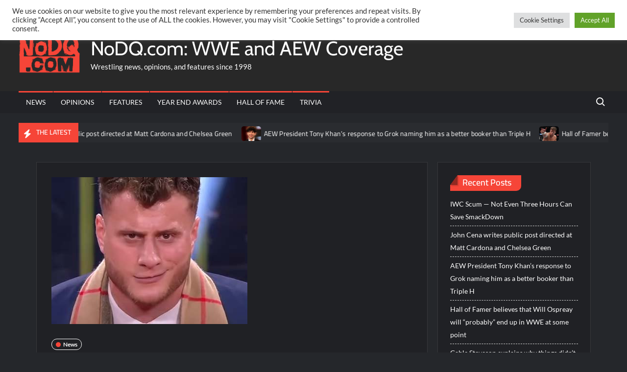

--- FILE ---
content_type: text/html; charset=utf-8
request_url: https://disqus.com/embed/comments/?base=default&f=nodqdotcom&t_u=https%3A%2F%2Fnodq.com%2Fnews%2Fmjf-comes-to-the-defense-of-a-former-wwe-star-that-was-fired-in-2022%2F&t_d=MJF%20comes%20to%20the%20defense%20of%20a%20former%20WWE%20star%20that%20was%20fired%20in%202022&t_t=MJF%20comes%20to%20the%20defense%20of%20a%20former%20WWE%20star%20that%20was%20fired%20in%202022&s_o=default
body_size: 5799
content:
<!DOCTYPE html>

<html lang="en" dir="ltr" class="not-supported type-">

<head>
    <title>Disqus Comments</title>

    
    <meta name="viewport" content="width=device-width, initial-scale=1, maximum-scale=1, user-scalable=no">
    <meta http-equiv="X-UA-Compatible" content="IE=edge"/>

    <style>
        .alert--warning {
            border-radius: 3px;
            padding: 10px 15px;
            margin-bottom: 10px;
            background-color: #FFE070;
            color: #A47703;
        }

        .alert--warning a,
        .alert--warning a:hover,
        .alert--warning strong {
            color: #A47703;
            font-weight: bold;
        }

        .alert--error p,
        .alert--warning p {
            margin-top: 5px;
            margin-bottom: 5px;
        }
        
        </style>
    
    <style>
        
        html, body {
            overflow-y: auto;
            height: 100%;
        }
        

        #error {
            display: none;
        }

        .clearfix:after {
            content: "";
            display: block;
            height: 0;
            clear: both;
            visibility: hidden;
        }

        
    </style>

</head>
<body>
    

    
    <div id="error" class="alert--error">
        <p>We were unable to load Disqus. If you are a moderator please see our <a href="https://docs.disqus.com/help/83/"> troubleshooting guide</a>. </p>
    </div>

    
    <script type="text/json" id="disqus-forumData">{"session":{"canModerate":false,"audienceSyncVerified":false,"canReply":true,"mustVerify":false,"recaptchaPublicKey":"6LfHFZceAAAAAIuuLSZamKv3WEAGGTgqB_E7G7f3","mustVerifyEmail":false},"forum":{"aetBannerConfirmation":"Thanks for subscribing to email updates from NoDQ.com! If you'd like to unsubscribe, there will be a link in emails you receive from NoDQ.com.","founder":"131493441","twitterName":"nodqdotcom","commentsLinkOne":"1 Comment","guidelines":null,"disableDisqusBrandingOnPolls":false,"commentsLinkZero":"0 Comments","disableDisqusBranding":false,"id":"nodqdotcom","badges":[{"target":300,"forum":4252568,"image":"https://uploads.disquscdn.com/images/9962e9f00ab01d1ac847320c1e9ce6aa3c3ade40745e102650faa3a7d8c33263.png","criteria":"COMMENTS","id":440,"name":"Hall of Famer"},{"target":200,"forum":4252568,"image":"https://uploads.disquscdn.com/images/04b87effa8c8b6135431b73e82ebd9e753c64be41f043fc1a8e53290a6e3c816.png","criteria":"COMMENTS","id":442,"name":"World Champion"},{"target":100,"forum":4252568,"image":"https://uploads.disquscdn.com/images/88b6f6fd38ecacbc735380ddfc7d6a114854dd91a1898749dcac8aa85cbfb55c.png","criteria":"COMMENTS","id":473,"name":"IC Champion"},{"target":10,"forum":4252568,"image":"https://uploads.disquscdn.com/images/9783f9a6225ae01c68b1b8e067e70a4c6c419860983cccd9c526fcafd3557475.jpg","criteria":"COMMENT_UPVOTES","id":1207,"name":"Golden Egg Holder"},{"target":10,"forum":4252568,"image":"https://uploads.disquscdn.com/images/d1c19ff41036fb983601bc0682f9a6dc4c759ac196712c7db905fea9b2c02d06.png","criteria":"FEATURED_COMMENTS","id":1208,"name":"Crown Holder"}],"category":"Sports","aetBannerEnabled":true,"aetBannerTitle":"Like this article?","raw_guidelines":null,"initialCommentCount":null,"votingType":0,"daysUnapproveNewUsers":null,"installCompleted":true,"createdAt":"2016-05-18T14:16:57.221551","moderatorBadgeText":"Referee","commentPolicyText":"No personal attacks towards other users and no hate language towards other people/groups allowed.","aetEnabled":true,"channel":null,"sort":4,"description":"\u003cp>The latest WWE and AEW professional wrestling news, rumors, and spoilers.\u003c/p>","organizationHasBadges":true,"newPolicy":true,"raw_description":"The latest WWE and AEW professional wrestling news, rumors, and spoilers.","customFont":null,"language":"en","adsReviewStatus":1,"commentsPlaceholderTextEmpty":null,"daysAlive":0,"forumCategory":{"date_added":"2016-01-28T01:54:31","id":10,"name":"Sports"},"linkColor":null,"colorScheme":"auto","pk":"4252568","commentsPlaceholderTextPopulated":null,"permissions":{},"commentPolicyLink":null,"aetBannerDescription":"Subscribe to NoDQ.com to receive daily updates of the latest articles delivered straight to your inbox.","favicon":{"permalink":"https://disqus.com/api/forums/favicons/nodqdotcom.jpg","cache":"//a.disquscdn.com/1762963540/images/favicon-default.png"},"name":"NoDQ.com","commentsLinkMultiple":"{num} Comments","settings":{"threadRatingsEnabled":false,"adsDRNativeEnabled":false,"behindClickEnabled":false,"disable3rdPartyTrackers":false,"adsVideoEnabled":true,"adsProductVideoEnabled":true,"adsPositionBottomEnabled":true,"ssoRequired":false,"contextualAiPollsEnabled":false,"unapproveLinks":true,"adsPositionRecommendationsEnabled":true,"adsEnabled":true,"adsProductLinksThumbnailsEnabled":false,"hasCustomAvatar":true,"organicDiscoveryEnabled":true,"adsProductDisplayEnabled":true,"adsProductLinksEnabled":false,"audienceSyncEnabled":false,"threadReactionsEnabled":true,"linkAffiliationEnabled":true,"adsPositionAiPollsEnabled":true,"disableSocialShare":false,"adsPositionTopEnabled":true,"adsProductStoriesEnabled":false,"sidebarEnabled":false,"adultContent":false,"allowAnonVotes":false,"gifPickerEnabled":true,"mustVerify":true,"badgesEnabled":true,"mustVerifyEmail":true,"allowAnonPost":false,"unapproveNewUsersEnabled":false,"mediaembedEnabled":false,"aiPollsEnabled":true,"userIdentityDisabled":false,"adsPositionPollEnabled":true,"discoveryLocked":true,"validateAllPosts":false,"adsSettingsLocked":true,"isVIP":false,"adsPositionInthreadEnabled":true},"organizationId":3149953,"typeface":"auto","url":"https://nodq.com","daysThreadAlive":0,"avatar":{"small":{"permalink":"https://disqus.com/api/forums/avatars/nodqdotcom.jpg?size=32","cache":"https://c.disquscdn.com/uploads/forums/425/2568/avatar32.jpg?1491712810"},"large":{"permalink":"https://disqus.com/api/forums/avatars/nodqdotcom.jpg?size=92","cache":"https://c.disquscdn.com/uploads/forums/425/2568/avatar92.jpg?1491712810"}},"signedUrl":"https://disq.us/?url=https%3A%2F%2Fnodq.com&key=A7cfskpFwocHs4A2t-2AOw"}}</script>

    <div id="postCompatContainer"><div class="comment__wrapper"><div class="comment__name clearfix"><img class="comment__avatar" src="https://c.disquscdn.com/uploads/users/25717/217/avatar92.jpg?1498599081" width="32" height="32" /><strong><a href="">DucksBlazers</a></strong> &bull; 2 years ago
        </div><div class="comment__content"><p>I don't know if I ever heard him sorta talk out of character. I don't know who's right or wrong,  but cool of him to defend his friend.</p></div></div><div class="comment__wrapper"><div class="comment__name clearfix"><img class="comment__avatar" src="https://c.disquscdn.com/uploads/forums/425/2568/avatar92.jpg?1491712810" width="32" height="32" /><strong><a href="">Wildcat</a></strong> &bull; 2 years ago
        </div><div class="comment__content"><p>You have to be some kind of idiot to think "ill shave a hitler mustache on my face and throw up a nazi salute because i think it will be funny." Bottom line.</p></div></div><div class="comment__wrapper"><div class="comment__name clearfix"><img class="comment__avatar" src="https://c.disquscdn.com/uploads/forums/425/2568/avatar92.jpg?1491712810" width="32" height="32" /><strong><a href="">Chris Jericho&#39;s Ego</a></strong> &bull; 2 years ago
        </div><div class="comment__content"><p>No excuses. Sad that. MjF is defending that behavior.</p></div></div><div class="comment__wrapper"><div class="comment__name clearfix"><img class="comment__avatar" src="https://c.disquscdn.com/uploads/users/30035/101/avatar92.jpg?1629779968" width="32" height="32" /><strong><a href="">PGs Tips</a></strong> &bull; 2 years ago
        </div><div class="comment__content"><p>Why? To many people it would be funny and it was in his personal time. Everyone has something they've done that could get this this treatment in the modern day.</p><p>Frankly is none of our business.</p></div></div><div class="comment__wrapper"><div class="comment__name clearfix"><img class="comment__avatar" src="https://c.disquscdn.com/uploads/users/36506/7373/avatar92.jpg?1657828271" width="32" height="32" /><strong><a href="">TK&#39;s ELITE_ AGENT</a></strong> &bull; 2 years ago
        </div><div class="comment__content"><p>MJF is the GOAT</p></div></div><div class="comment__wrapper"><div class="comment__name clearfix"><img class="comment__avatar" src="https://c.disquscdn.com/uploads/forums/425/2568/avatar92.jpg?1491712810" width="32" height="32" /><strong><a href="">William</a></strong> &bull; 2 years ago
        </div><div class="comment__content"><p>He's the KanYE of wrestling.</p></div></div><div class="comment__wrapper"><div class="comment__name clearfix"><img class="comment__avatar" src="https://c.disquscdn.com/uploads/users/503/1733/avatar92.jpg?1764474055" width="32" height="32" /><strong><a href="">Creature_of_the_Night</a></strong> &bull; 2 years ago
        </div><div class="comment__content"><p>CM Punk mentions some things he thinks is wrong with the company?   BAN HIM!  GET RID OF HIM! CAN'T TOLERATE THAT!!!!  ATTACK HIM IN HIS LOCKER ROOM!</p><p>Guy puts on a Hitler mustache and does the salute?  OH it's ok - it was in jest, no problem.  Perfectly acceptable.</p></div></div><div class="comment__wrapper"><div class="comment__name clearfix"><img class="comment__avatar" src="https://c.disquscdn.com/uploads/users/33479/9834/avatar92.jpg?1767404319" width="32" height="32" /><strong><a href="">Brick City Capo Frankie5Angels</a></strong> &bull; 2 years ago
        </div><div class="comment__content"><p>Too late!</p></div></div><div class="comment__wrapper"><div class="comment__name clearfix"><img class="comment__avatar" src="https://c.disquscdn.com/uploads/users/37120/8478/avatar92.jpg?1624240341" width="32" height="32" /><strong><a href="">Bubbles</a></strong> &bull; 2 years ago
        </div><div class="comment__content"><p>did he delete this yet like he always does?</p></div></div><div class="comment__wrapper"><div class="comment__name clearfix"><img class="comment__avatar" src="https://c.disquscdn.com/uploads/users/5354/5776/avatar92.jpg?1767456751" width="32" height="32" /><strong><a href="">Peter Milano Whosoever</a></strong> &bull; 2 years ago
        </div><div class="comment__content"><p>A lot of wrestlers stood up for him when it happened. I've been surprised not to see him back in NXT or IMPACT. I believe MJF has spoken before for his friend when it first happened too. Maybe cause he can't find work right now and he's speaking out again for him.</p></div></div><div class="comment__wrapper"><div class="comment__name clearfix"><img class="comment__avatar" src="https://c.disquscdn.com/uploads/users/37929/2733/avatar92.jpg?1639179987" width="32" height="32" /><strong><a href="">GrimSuperhero</a></strong> &bull; 2 years ago
        </div><div class="comment__content"><p>I'm surprised that the NWA hasn't picked him up yet. They're not worried about hiring people who are shrouded in controversy (it gets them free dirtsheet coverage).</p></div></div><div class="comment__wrapper"><div class="comment__name clearfix"><img class="comment__avatar" src="https://c.disquscdn.com/uploads/users/37558/8438/avatar92.jpg?1635374838" width="32" height="32" /><strong><a href="">Drblackedout</a></strong> &bull; 2 years ago
        </div><div class="comment__content"><p>MJF acts and carries himself as a top star.</p><p>Big things for him.</p><p>Also, WWE firing Zack for a joke pic is absolute BS.</p></div></div><div class="comment__wrapper"><div class="comment__name clearfix"><img class="comment__avatar" src="https://c.disquscdn.com/uploads/users/503/1733/avatar92.jpg?1764474055" width="32" height="32" /><strong><a href="">Creature_of_the_Night</a></strong> &bull; 2 years ago
        </div><div class="comment__content"><p>Wentz had a horrible year for the Redskins this year.</p></div></div><div class="comment__wrapper"><div class="comment__name clearfix"><img class="comment__avatar" src="https://c.disquscdn.com/uploads/users/503/1733/avatar92.jpg?1764474055" width="32" height="32" /><strong><a href="">Creature_of_the_Night</a></strong> &bull; 2 years ago
        </div><div class="comment__content"><p>I don't think the wrestling world is missing Wentz - he's just a guy to plug in - wrestling is FULL of guys like him.</p><p>Everyone is the same - that's the problem.</p></div></div><div class="comment__wrapper"><div class="comment__name clearfix"><img class="comment__avatar" src="https://c.disquscdn.com/uploads/users/38066/6548/avatar92.jpg?1642545000" width="32" height="32" /><strong><a href="">BruhBruh</a></strong> &bull; 2 years ago
        </div><div class="comment__content"><p>Wait… MJF isn’t believing a woman? Wrestling Twitter about to have an aneurysm</p></div></div><div class="comment__wrapper"><div class="comment__name clearfix"><img class="comment__avatar" src="https://c.disquscdn.com/uploads/forums/425/2568/avatar92.jpg?1491712810" width="32" height="32" /><strong><a href="">Guest</a></strong> &bull; 2 years ago
        </div><div class="comment__content"></div></div><div class="comment__wrapper"><div class="comment__name clearfix"><img class="comment__avatar" src="https://c.disquscdn.com/uploads/users/37929/2733/avatar92.jpg?1639179987" width="32" height="32" /><strong><a href="">GrimSuperhero</a></strong> &bull; 2 years ago
        </div><div class="comment__content"><p>Both are bad. Stop trying to downplay Hitler by comparing him to other horrible people. You shouldn't dress as either Hitler or Stalin, Hitler's look is just more iconic so there's more attention surrounding it. That's it. That's the difference. Both suck.</p></div></div><div class="comment__wrapper"><div class="comment__name clearfix"><img class="comment__avatar" src="https://c.disquscdn.com/uploads/users/37558/8438/avatar92.jpg?1635374838" width="32" height="32" /><strong><a href="">Drblackedout</a></strong> &bull; 2 years ago
        </div><div class="comment__content"><p>U should dress however  you like, especially when its for A jOKE.</p><p>You People are too damn sensitive</p></div></div><div class="comment__wrapper"><div class="comment__name clearfix"><img class="comment__avatar" src="https://c.disquscdn.com/uploads/forums/425/2568/avatar92.jpg?1491712810" width="32" height="32" /><strong><a href="">Guest</a></strong> &bull; 2 years ago
        </div><div class="comment__content"></div></div><div class="comment__wrapper"><div class="comment__name clearfix"><img class="comment__avatar" src="https://c.disquscdn.com/uploads/users/37929/2733/avatar92.jpg?1639179987" width="32" height="32" /><strong><a href="">GrimSuperhero</a></strong> &bull; 2 years ago
        </div><div class="comment__content"><p>Yeah, because dressing up as people who tortured and killed millions of people is totally cool. Satan, demons, and flesh-eating zombies are not real - there's a difference. Who exactly are the founders that you're talking about?</p></div></div><div class="comment__wrapper"><div class="comment__name clearfix"><img class="comment__avatar" src="https://c.disquscdn.com/uploads/forums/425/2568/avatar92.jpg?1491712810" width="32" height="32" /><strong><a href="">Guest</a></strong> &bull; 2 years ago
        </div><div class="comment__content"></div></div><div class="comment__wrapper"><div class="comment__name clearfix"><img class="comment__avatar" src="https://c.disquscdn.com/uploads/users/37929/2733/avatar92.jpg?1639179987" width="32" height="32" /><strong><a href="">GrimSuperhero</a></strong> &bull; 2 years ago
        </div><div class="comment__content"><p>Never said WWE was real, keep projecting your insecurities.</p></div></div><div class="comment__wrapper"><div class="comment__name clearfix"><img class="comment__avatar" src="https://c.disquscdn.com/uploads/forums/425/2568/avatar92.jpg?1491712810" width="32" height="32" /><strong><a href="">Guest</a></strong> &bull; 2 years ago
        </div><div class="comment__content"></div></div><div class="comment__wrapper"><div class="comment__name clearfix"><img class="comment__avatar" src="https://c.disquscdn.com/uploads/users/37929/2733/avatar92.jpg?1639179987" width="32" height="32" /><strong><a href="">GrimSuperhero</a></strong> &bull; 2 years ago
        </div><div class="comment__content"><p>Keep projecting, kiddo.</p></div></div><div class="comment__wrapper"><div class="comment__name clearfix"><img class="comment__avatar" src="https://c.disquscdn.com/uploads/forums/425/2568/avatar92.jpg?1491712810" width="32" height="32" /><strong><a href="">Guest</a></strong> &bull; 2 years ago
        </div><div class="comment__content"></div></div><div class="comment__wrapper"><div class="comment__name clearfix"><img class="comment__avatar" src="https://c.disquscdn.com/uploads/users/37929/2733/avatar92.jpg?1639179987" width="32" height="32" /><strong><a href="">GrimSuperhero</a></strong> &bull; 2 years ago
        </div><div class="comment__content"><p>Keep going, sweetie. Really making a difference! ;-)</p></div></div><div class="comment__wrapper"><div class="comment__name clearfix"><img class="comment__avatar" src="https://c.disquscdn.com/uploads/forums/425/2568/avatar92.jpg?1491712810" width="32" height="32" /><strong><a href="">Guest</a></strong> &bull; 2 years ago
        </div><div class="comment__content"></div></div><div class="comment__wrapper"><div class="comment__name clearfix"><img class="comment__avatar" src="https://c.disquscdn.com/uploads/users/37929/2733/avatar92.jpg?1639179987" width="32" height="32" /><strong><a href="">GrimSuperhero</a></strong> &bull; 2 years ago
        </div><div class="comment__content"><p>Your projections are so clear, buddy. Great job! ;-)</p></div></div><div class="comment__wrapper"><div class="comment__name clearfix"><img class="comment__avatar" src="https://c.disquscdn.com/uploads/forums/425/2568/avatar92.jpg?1491712810" width="32" height="32" /><strong><a href="">Guest</a></strong> &bull; 2 years ago
        </div><div class="comment__content"></div></div><div class="comment__wrapper"><div class="comment__name clearfix"><img class="comment__avatar" src="https://c.disquscdn.com/uploads/users/37929/2733/avatar92.jpg?1639179987" width="32" height="32" /><strong><a href="">GrimSuperhero</a></strong> &bull; 2 years ago
        </div><div class="comment__content"><p>Keep it going, kiddo. A+. ;-)</p></div></div><div class="comment__wrapper"><div class="comment__name clearfix"><img class="comment__avatar" src="https://c.disquscdn.com/uploads/forums/425/2568/avatar92.jpg?1491712810" width="32" height="32" /><strong><a href="">Guest</a></strong> &bull; 2 years ago
        </div><div class="comment__content"></div></div><div class="comment__wrapper"><div class="comment__name clearfix"><img class="comment__avatar" src="https://c.disquscdn.com/uploads/users/37929/2733/avatar92.jpg?1639179987" width="32" height="32" /><strong><a href="">GrimSuperhero</a></strong> &bull; 2 years ago
        </div><div class="comment__content"><p>Projections. Projections galore! ;-)</p></div></div><div class="comment__wrapper"><div class="comment__name clearfix"><img class="comment__avatar" src="https://c.disquscdn.com/uploads/forums/425/2568/avatar92.jpg?1491712810" width="32" height="32" /><strong><a href="">Guest</a></strong> &bull; 2 years ago
        </div><div class="comment__content"></div></div><div class="comment__wrapper"><div class="comment__name clearfix"><img class="comment__avatar" src="https://c.disquscdn.com/uploads/users/37929/2733/avatar92.jpg?1639179987" width="32" height="32" /><strong><a href="">GrimSuperhero</a></strong> &bull; 2 years ago
        </div><div class="comment__content"><p>You really need to experience more of the world than being glued to this website waiting for my response, kiddo. Seriously, real life can be fulfilling if you stop mindlessly projecting your failures on others. ;-) good luck, kiddo.</p></div></div><div class="comment__wrapper"><div class="comment__name clearfix"><img class="comment__avatar" src="https://c.disquscdn.com/uploads/forums/425/2568/avatar92.jpg?1491712810" width="32" height="32" /><strong><a href="">Guest</a></strong> &bull; 2 years ago
        </div><div class="comment__content"></div></div><div class="comment__wrapper"><div class="comment__name clearfix"><img class="comment__avatar" src="https://c.disquscdn.com/uploads/users/37929/2733/avatar92.jpg?1639179987" width="32" height="32" /><strong><a href="">GrimSuperhero</a></strong> &bull; 2 years ago
        </div><div class="comment__content"><p>Sorry for the delay, I had a life to get back to. Keep it coming, kiddo.</p></div></div><div class="comment__wrapper"><div class="comment__name clearfix"><img class="comment__avatar" src="https://c.disquscdn.com/uploads/forums/425/2568/avatar92.jpg?1491712810" width="32" height="32" /><strong><a href="">Guest</a></strong> &bull; 2 years ago
        </div><div class="comment__content"></div></div><div class="comment__wrapper"><div class="comment__name clearfix"><img class="comment__avatar" src="https://c.disquscdn.com/uploads/users/37929/2733/avatar92.jpg?1639179987" width="32" height="32" /><strong><a href="">GrimSuperhero</a></strong> &bull; 2 years ago
        </div><div class="comment__content"><p>It's like you live on the site or something. Always responding almost immediately. That's fine, whatever floats your boat, kiddo. ;-)</p></div></div><div class="comment__wrapper"><div class="comment__name clearfix"><img class="comment__avatar" src="https://c.disquscdn.com/uploads/forums/425/2568/avatar92.jpg?1491712810" width="32" height="32" /><strong><a href="">Guest</a></strong> &bull; 2 years ago
        </div><div class="comment__content"></div></div><div class="comment__wrapper"><div class="comment__name clearfix"><img class="comment__avatar" src="https://c.disquscdn.com/uploads/users/37929/2733/avatar92.jpg?1639179987" width="32" height="32" /><strong><a href="">GrimSuperhero</a></strong> &bull; 2 years ago
        </div><div class="comment__content"><p>You really can't seem to go two hours without proving my point, can you, kiddo? Just let it all out. Go for it!</p></div></div><div class="comment__wrapper"><div class="comment__name clearfix"><img class="comment__avatar" src="https://c.disquscdn.com/uploads/forums/425/2568/avatar92.jpg?1491712810" width="32" height="32" /><strong><a href="">Guest</a></strong> &bull; 2 years ago
        </div><div class="comment__content"></div></div><div class="comment__wrapper"><div class="comment__name clearfix"><img class="comment__avatar" src="https://c.disquscdn.com/uploads/users/37929/2733/avatar92.jpg?1639179987" width="32" height="32" /><strong><a href="">GrimSuperhero</a></strong> &bull; 2 years ago
        </div><div class="comment__content"><p>You really cannot seem to go even two hours without proving my point, can you, kiddo? Just let it all out. Go for it! ;-)</p></div></div><div class="comment__wrapper"><div class="comment__name clearfix"><img class="comment__avatar" src="https://c.disquscdn.com/uploads/forums/425/2568/avatar92.jpg?1491712810" width="32" height="32" /><strong><a href="">Guest</a></strong> &bull; 2 years ago
        </div><div class="comment__content"></div></div><div class="comment__wrapper"><div class="comment__name clearfix"><img class="comment__avatar" src="https://c.disquscdn.com/uploads/users/37929/2733/avatar92.jpg?1639179987" width="32" height="32" /><strong><a href="">GrimSuperhero</a></strong> &bull; 2 years ago
        </div><div class="comment__content"><p>Keep it going, kiddo! It's really accomplishing a whole lot. I might even gift you a participation medal. ;-)</p></div></div><div class="comment__wrapper"><div class="comment__name clearfix"><img class="comment__avatar" src="https://c.disquscdn.com/uploads/forums/425/2568/avatar92.jpg?1491712810" width="32" height="32" /><strong><a href="">Guest</a></strong> &bull; 2 years ago
        </div><div class="comment__content"></div></div><div class="comment__wrapper"><div class="comment__name clearfix"><img class="comment__avatar" src="https://c.disquscdn.com/uploads/users/37929/2733/avatar92.jpg?1639179987" width="32" height="32" /><strong><a href="">GrimSuperhero</a></strong> &bull; 2 years ago
        </div><div class="comment__content"><p>Hence why you'd be receiving one, kiddo. I'm impressed that you caught on. And once again within an hour. Always impressed by your endless dedication to this site. ;-)</p></div></div><div class="comment__wrapper"><div class="comment__name clearfix"><img class="comment__avatar" src="https://c.disquscdn.com/uploads/forums/425/2568/avatar92.jpg?1491712810" width="32" height="32" /><strong><a href="">Guest</a></strong> &bull; 2 years ago
        </div><div class="comment__content"></div></div><div class="comment__wrapper"><div class="comment__name clearfix"><img class="comment__avatar" src="https://c.disquscdn.com/uploads/users/37929/2733/avatar92.jpg?1639179987" width="32" height="32" /><strong><a href="">GrimSuperhero</a></strong> &bull; 2 years ago
        </div><div class="comment__content"><p>Ouu, got under your skin didn't I, kiddo? No worries, keep the projections coming. ;-)</p></div></div><div class="comment__wrapper"><div class="comment__name clearfix"><img class="comment__avatar" src="https://c.disquscdn.com/uploads/forums/425/2568/avatar92.jpg?1491712810" width="32" height="32" /><strong><a href="">Guest</a></strong> &bull; 2 years ago
        </div><div class="comment__content"></div></div><div class="comment__wrapper"><div class="comment__name clearfix"><img class="comment__avatar" src="https://c.disquscdn.com/uploads/users/37929/2733/avatar92.jpg?1639179987" width="32" height="32" /><strong><a href="">GrimSuperhero</a></strong> &bull; 2 years ago
        </div><div class="comment__content"><p>Projections, projections, projections. Great work, kiddo. Your projections are top notch. ;-)</p></div></div></div>


    <div id="fixed-content"></div>

    
        <script type="text/javascript">
          var embedv2assets = window.document.createElement('script');
          embedv2assets.src = 'https://c.disquscdn.com/embedv2/latest/embedv2.js';
          embedv2assets.async = true;

          window.document.body.appendChild(embedv2assets);
        </script>
    



    
</body>
</html>
